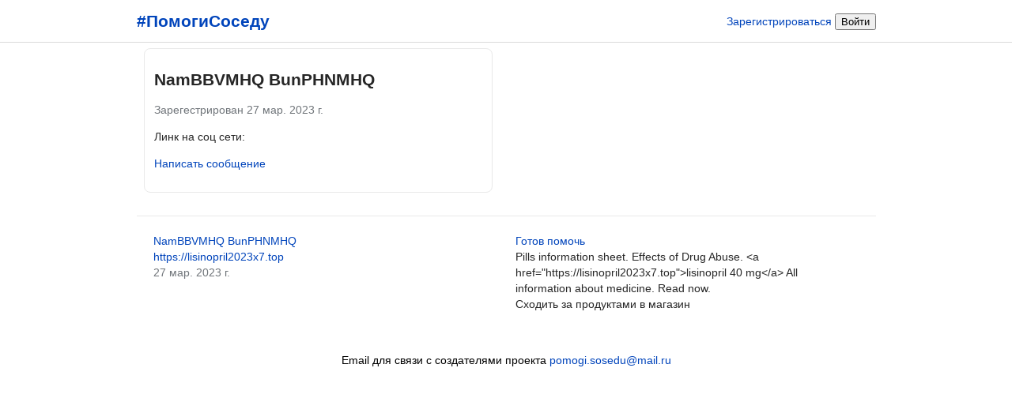

--- FILE ---
content_type: text/html; charset=utf-8
request_url: http://xn--c1acclslbcdzb0a.xn--p1ai/person/?person_id=2483
body_size: 3739
content:
<!DOCTYPE html>
<html>
<head>
    <title>Nambbvmhq участник проекта &quot;Помоги соседу&quot;. Помоги и ты!</title>
    <meta http-equiv="Content-Type" content="text/html; charset=utf-8" />
    <meta name="viewport" content="width=device-width,initial-scale=1" />
    <!--
    <script src="https://api-maps.yandex.ru/2.1/?lang=ru-RU&amp;apikey=bf3fd6cc-fa01-411e-851c-e940fdac25fd" type="text/javascript"></script>
    <script src="https://yandex.st/jquery/2.2.3/jquery.min.js" type="text/javascript"></script>
    <script src="object_manager.js" type="text/javascript"></script>
    -->
	<meta property="og:title" content="Nambbvmhq участник проекта &quot;Помоги соседу&quot;. Помоги и ты!">
	<meta property="og:description" content="Мы часто задумываемся о помощи другим людям, но не знаем, как ее оказать. Данный портал поможет вам узнать о человеке, который, возможно, живет за соседней дверью и которому очень нужна помощь. А может быть этим человеком являетесь вы сами или ваши родные.">
	<meta property="og:image" content="http://xn--c1acclslbcdzb0a.xn--p1ai/media/photo_main_person_card/grand_delivery.jpg">
	<meta property="og:url" content="http://xn--c1acclslbcdzb0a.xn--p1ai/person/?person_id=2483">
	<meta property="og:type" content="website">
	<meta property="og:site_name" content="">
	<style>
        html, body, #map {
            height: 100%;
            width: 100%;
            padding: 0;
            margin: 0;

            font-size: 14px;
			line-height: 20px;
            #overflow: hidden;
            font-family: Graphik_LC, Arial, sans-serif;
        }
        a {
            color: #04b; /* Цвет ссылки */
            text-decoration: none; /* Убираем подчеркивание у ссылок */
        }
        a:visited {
            color: #04b; /* Цвет посещённой ссылки */
        }
        a:hover {
            #color: #f50000; /* Цвет ссылки при наведении на нее курсора мыши */
			text-decoration: underline;
        }
        .errorlist {
            color: red;
        }

        .shop-item {
            margin: 0;
            padding: 15px 0;
            color: #3f454b;
            border-bottom: 1px solid #e9e9e9;
            display: flex;
            align-items: center;

        }

        .shop-item .name {
            max-width: 303px;
            min-width: 103px;
            margin: 0;
            line-height: 16px;
            padding: 0 25px 0 0;
        }

	@media screen and (min-width: 639px) {
        .intention_form_v1 {
            width: 44.4%;
            float: left;
            margin: 1%;
            padding: 1.3%;
            #min-height: 200px;
            min-width: 288px;
            max-width: 440px;
            border-radius: 8px;
            #border-top: 1px solid #e9e9e9;
			#border: 1px solid black;
        }
		.map_image_short {
			display: none;
		}
		.image_person_mobile {
			display: none;
		}
	}
	@media screen and (max-width: 639px) {
        .intention_form_v1 {
            #width: 44.4%;
            #float: left;
            margin: 1%;
            padding: 1.3%;
            min-width: 290px;
            #max-width: 440px;
            border-radius: 8px;
        }
		.map_image_long {
			display: none;
		}
		.image_person_desktop {
			display: none;
		}
	}
	
        .intention_item {
            display: block;
            border-bottom: 1px solid #e9e9e9;
            #padding: 1.3%;
            #float: left;
        }


        .nav1 {
            font-family: -apple-system,BlinkMacSystemFont,"Segoe UI",Roboto,Helvetica,Arial,sans-serif;
            box-sizing: border-box;
            display: flex;
            flex-direction: column;
            flex-shrink: 0;
            position: relative;
            background-color: rgba(var(--b3f,250,250,250),1);
            padding: 0;
            -webkit-box-ordinal-group: 1;
            order: 0;

        }

		.nav4 {
			position: fixed;
			top: 0;
			width: 100%;
			height: 30px;
			left: 0;
		}
		body{
			padding-top: 30px;
		}
#        .nav_bottom {
#            position: fixed; 
#            bottom: 0; 
#            width: 100%; 
#        }
		.menu {
			position: fixed; 
			top: 0; 
			width: 100%; 
			overflow: hidden;
			background-color: #999;
		}
#		.menu a {
#			float: left;
#			display: block;
#			color: #000;
#			padding: 15px 15px;
#			text-decoration: none;
#		}
#		.content {
#			font-style: italic;
#			width: 40%;
#			margin-top: 60px; 
#			margin-left: 10px;
#		}
.test1 {
color: rgba(var(--i1d,38,38,38),1);
font: inherit;
vertical-align: baseline;
border: 0 solid #000;
box-sizing: border-box;
display: flex;
-webkit-box-orient: vertical;
-webkit-box-direction: normal;
flex-direction: column;
flex-shrink: 0;
margin: 0;
padding: 0;
background-color: rgba(var(--d87,255,255,255),1);
border-bottom: 1px solid rgba(var(--b6a,219,219,219),1);
position: fixed;
top: 0;
transition: height .2s ease-in-out;
width: 100%;
z-index: 3;
-webkit-box-align: center;
align-items: center;
height: 54px;
}




.main_v1 {
color: rgba(var(--i1d,38,38,38),1);
font: inherit;
-webkit-box-align: stretch;
align-items: stretch;
border: 0 solid #000;
box-sizing: border-box;
display: flex;
-webkit-box-orient: vertical;
-webkit-box-direction: normal;
flex-direction: column;
flex-shrink: 0;
margin: 0;
padding: 0;
position: relative;
-webkit-box-flex: 1;
flex-grow: 1;
-webkit-box-ordinal-group: 5;
order: 4;
#background-color: rgba(var(--b3f,250,250,250),1);


    margin: 0 auto 30px;
    max-width: 935px;
    width: 100%;
}



.top_v1 {
color: rgba(var(--i1d,38,38,38),1);
font: inherit;
vertical-align: baseline;
border: 0 solid #000;
box-sizing: border-box;
display: flex;
-webkit-box-orient: vertical;
-webkit-box-direction: normal;
flex-direction: column;
flex-shrink: 0;
margin: 0;
padding: 0;
background-color: rgba(var(--d87,255,255,255),1);
border-bottom: 1px solid rgba(var(--b6a,219,219,219),1);
position: fixed;
top: 0;
transition: height .2s ease-in-out;
width: 100%;
z-index: 3;
-webkit-box-align: center;
align-items: center;
height: 54px;
}

.block_v1 {
color: rgba(var(--i1d,38,38,38),1);
font: inherit;
vertical-align: baseline;
border: 0 solid #000;
box-sizing: border-box;
flex-shrink: 0;
margin: 0;
position: relative;
-webkit-box-align: center;
align-items: center;
display: flex;
-webkit-box-orient: horizontal;
-webkit-box-direction: normal;
flex-direction: row;
-webkit-box-pack: center;
justify-content: center;
max-width: 975px;
transition: height .2s ease-in-out;
width: 100%;
height: 54px;
padding: 0 20px;
}

.logo_v1 {
color: rgba(var(--i1d,38,38,38),1);
font: inherit;
vertical-align: baseline;
-webkit-box-align: stretch;
align-items: stretch;
border: 0 solid #000;
box-sizing: border-box;
display: flex;
-webkit-box-orient: vertical;
-webkit-box-direction: normal;
flex-direction: column;
margin: 0;
padding: 0;
position: relative;
-webkit-box-flex: 1;
flex: 1 9999 0%;
min-width: 40px;
}

.search_v1 {
color: rgba(var(--i1d,38,38,38),1);
font: inherit;
vertical-align: baseline;
-webkit-box-align: stretch;
align-items: stretch;
border: 0 solid #000;
box-sizing: border-box;
display: flex;
-webkit-box-orient: vertical;
-webkit-box-direction: normal;
flex-direction: column;
margin: 0;
padding: 0;
position: relative;
-webkit-box-flex: 0;
flex: 0 1 auto;
min-width: 125px;
width: 215px;
height: 28px;
}

.login_v1 {
color: rgba(var(--i1d,38,38,38),1);
font: inherit;
vertical-align: baseline;
border: 0 solid #000;
box-sizing: border-box;
margin: 0;
padding: 0;
position: relative;
align-content: center;
-webkit-box-align: center;
align-items: center;
display: flex;
-webkit-box-flex: 1;
flex: 1 0 0%;
-webkit-box-orient: horizontal;
-webkit-box-direction: normal;
flex-direction: row;
flex-wrap: wrap;
-webkit-box-pack: end;
justify-content: flex-end;
}
    </style>
</head>
<body>

<div class="main_v1">

<div style="font-family: Arial,Helvetica CY,Nimbus Sans L,sans-serif;">
<div style="margin: 2.3%; min-width: 200px;">
</div>
<!--div style="width: 45.4%; float: left; list-style: none; margin-right: 4.6%; min-height: 200px; min-width: 200px"-->
<div class="intention_form_v1" style="border: 1px solid #e9e9e9; ">
    

    <h2>NamBBVMHQ BunPHNMHQ</h2>
    <div style="color: #70757A;">Зарегестрирован 27 мар. 2023 г.</div>

    <p>
    
    
    
    <p>
    
    

    <p>
    Линк на соц сети:<br>
    
    
    

    
    
    

    
    

    
    <p><a href="/room_single_create/?person_id=2483">Написать сообщение</a>
    
</div>
<div style="clear: both;"></div>
<br>

<div>

	<div class="intention_item" style=" max-width: 990px;">
		<div class="intention_form_v1"  >
            <div class="image_person_mobile" style="float: right;">
    			<a href="/person/?person_id=2483" class="dy-green">
		        
			    </a>
            </div>

			<a href="/person/?person_id=2483" class="dy-green">
                <div class="image_person_desktop">
		        
                </div>
    			NamBBVMHQ BunPHNMHQ
			</a>
			<br><a href="/map/?intention_id=3297">https://lisinopril2023x7.top</a>
			
			
			
			
			<br><div style="color: #70757A;">27 мар. 2023 г.</div>

		</div>
		<div class="intention_form_v1" >
			<a href="/intention/?intention_id=3297" class="dy-green">
			Готов помочь
			</a>
			<br>Pills information sheet. Effects of Drug Abuse. 
&lt;a href=&quot;https://lisinopril2023x7.top&quot;&gt;lisinopril 40 mg&lt;/a&gt; 
All information about medicine. Read now.<br>
            Сходить за продуктами в магазин<br>
            
            
 
            
		</div>
	</div>
	<div style="clear: both;"></div>

</div>


</div>

</div>

<nav class="nav4">
	<div class="top_v1">
		<div class="block_v1">
			<div class="logo_v1">
				<a class="" href="/">
					<div class="Igw0E">
						<div class="cq2ai">
							<h2>#ПомогиСоседу</h2>
						</div>
					</div>
				</a>
			</div>
			

			

			
			<div class="login_v1">
				<div class="ZcHy5">
					<span class="r9-Os">
						<a class="tdiEy" href="/registration/">Зарегистрироваться</a>
						<a class="tdiEy" href="/login/">
							<button class="sqdOP  L3NKy   y3zKF     " type="button">Войти</button>
						</a>
					</span>
				</div>
			</div>
			
		</div>
    </div>
</nav>



<script src="https://www.google.com/recaptcha/api.js?render="></script>
<script>
grecaptcha.ready(function() {
    grecaptcha.execute('', {action: ''}).then(function(token) {
        //console.log(token);
        //document.getElementById('g_recaptcha_response').value=token;
        var pElements = document.getElementsByClassName("g_recaptcha_response");
        //alert(pElements.length);
        for (var i = 0; i < pElements.length; i++) {
            //alert(pElements[i]);
            pElements[i].value=token;
            //alert(pElements[i]);
        }
    });
});
</script>


<!-- Yandex.Metrika counter -->
<script type="text/javascript" >
   (function(m,e,t,r,i,k,a){m[i]=m[i]||function(){(m[i].a=m[i].a||[]).push(arguments)};
   m[i].l=1*new Date();k=e.createElement(t),a=e.getElementsByTagName(t)[0],k.async=1,k.src=r,a.parentNode.insertBefore(k,a)})
   (window, document, "script", "https://mc.yandex.ru/metrika/tag.js", "ym");

   ym(62028298, "init", {
        clickmap:true,
        trackLinks:true,
        accurateTrackBounce:true
   });
</script>
<noscript><div><img src="https://mc.yandex.ru/watch/62028298" style="position:absolute; left:-9999px;" alt="" /></div></noscript>
<!-- /Yandex.Metrika counter -->


<div align="center">Email для связи с создателями проекта <a href="mailto:pomogi.sosedu@mail.ru">pomogi.sosedu@mail.ru</a></div>
</body>
</html>
